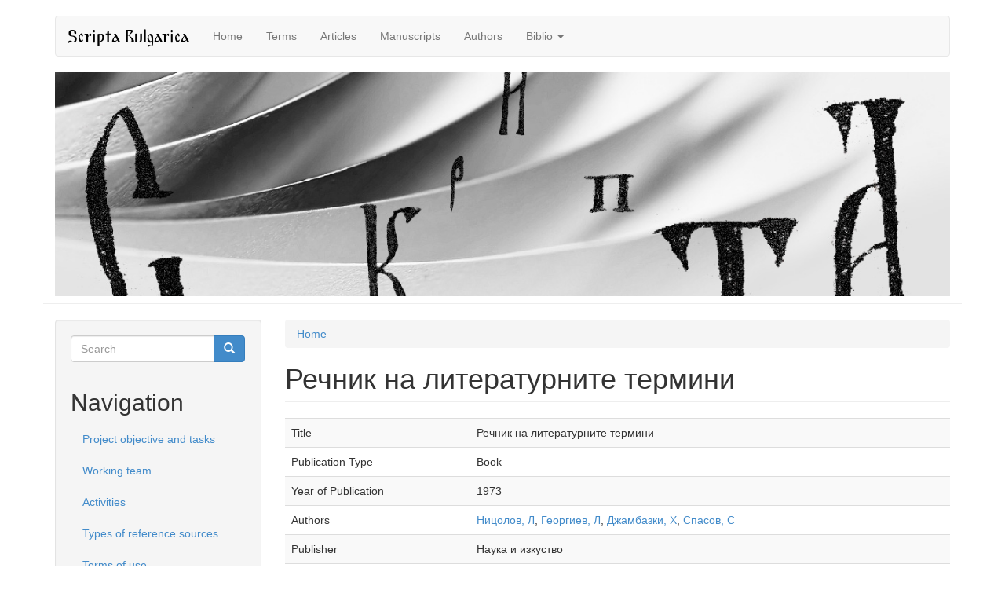

--- FILE ---
content_type: text/html; charset=utf-8
request_url: http://scripta-bulgarica.eu/en/biblio/nikolcov1973
body_size: 6567
content:
<!DOCTYPE html>
<html lang="en" dir="ltr" prefix="content: http://purl.org/rss/1.0/modules/content/ dc: http://purl.org/dc/terms/ foaf: http://xmlns.com/foaf/0.1/ og: http://ogp.me/ns# rdfs: http://www.w3.org/2000/01/rdf-schema# sioc: http://rdfs.org/sioc/ns# sioct: http://rdfs.org/sioc/types# skos: http://www.w3.org/2004/02/skos/core# xsd: http://www.w3.org/2001/XMLSchema# rdf: http://www.w3.org/1999/02/22-rdf-syntax-ns# owl: http://www.w3.org/2002/07/owl#">
<head>
  <link rel="profile" href="http://www.w3.org/1999/xhtml/vocab" />
  <meta charset="utf-8">
  <meta name="viewport" content="width=device-width, initial-scale=1.0">
  <!--[if IE]><![endif]-->
<link rel="dns-prefetch" href="//maxcdn.bootstrapcdn.com" />
<link rel="dns-prefetch" href="//ajax.googleapis.com" />
<link rel="dns-prefetch" href="//cdn.jsdelivr.net" />
<meta http-equiv="Content-Type" content="text/html; charset=utf-8" />
<meta name="Generator" content="Drupal 7 (http://drupal.org)" />
<link rel="canonical" href="/en/biblio/nikolcov1973" />
<link rel="shortlink" href="/en/node/6456" />
<link rel="shortcut icon" href="http://scripta-bulgarica.eu/sites/all/themes/scripta/favicon.ico" type="image/vnd.microsoft.icon" />
  <title>Речник на литературните термини | Scripta Bulgarica</title>
  <script type="text/javascript">
<!--//--><![CDATA[//><!--
for(var fonts=document.cookie.split("advaggf"),i=0;i<fonts.length;i++){var font=fonts[i].split("="),pos=font[0].indexOf("ont_");-1!==pos&&(window.document.documentElement.className+=" "+font[0].substr(4).replace(/[^a-zA-Z0-9\-]/g,""))}if(void 0!==Storage){fonts=JSON.parse(localStorage.getItem("advagg_fonts"));var current_time=(new Date).getTime();for(var key in fonts)fonts[key]>=current_time&&(window.document.documentElement.className+=" "+key.replace(/[^a-zA-Z0-9\-]/g,""))}
//--><!]]>
</script>
<link type="text/css" rel="stylesheet" href="//scripta-bulgarica.eu/sites/default/files/advagg_css/css__9cWqptSUNYq5YedfIwh33VxtugFVWjDdEsblT8GhLKI__quUjyhSfbEukHj8a0hYvzm9VTmPALmSZvA0xfM_Oxzo__xLtBoq8_iOP62hXDShzjcq2eQirZWO1siBkxokA7Voo.css" media="all" />
<link type="text/css" rel="stylesheet" href="//scripta-bulgarica.eu/sites/default/files/advagg_css/css__BVK3MsqV725V49Sf85fuVgFB3zALY1vcdbzZKiq482Q__nBpV3Zd2TwkMQygaG4H_-KCkK9-invGqS8VH-XeUcS4__xLtBoq8_iOP62hXDShzjcq2eQirZWO1siBkxokA7Voo.css" media="all" />
<link type="text/css" rel="stylesheet" href="//scripta-bulgarica.eu/sites/default/files/advagg_css/css__m4W8FqPdYVh2G0zpJEbyiXC-7EcE0PnLha-nRYJVKRs__8rieMuQJLcKbOaR_GDLOQJYzDT4CTEdkBtitfICm090__xLtBoq8_iOP62hXDShzjcq2eQirZWO1siBkxokA7Voo.css" media="all" />
<link type="text/css" rel="stylesheet" href="//scripta-bulgarica.eu/sites/default/files/advagg_css/css__2eGBBZavolSH569yU4YZhptxXwXROz1h6sKZNl5G3V8__8ZN1_P786BWuqg4Jf-EkhHHhjTrrVlcfQO8T1xpna3s__xLtBoq8_iOP62hXDShzjcq2eQirZWO1siBkxokA7Voo.css" media="all" />
<link type="text/css" rel="stylesheet" href="//maxcdn.bootstrapcdn.com/bootstrap/3.0.2/css/bootstrap.min.css" media="all" />
<link type="text/css" rel="stylesheet" href="//scripta-bulgarica.eu/sites/default/files/advagg_css/css__5dKN06WIENeAuaj53Yef0c1vUVRfGIZATevnYG72lNE__IohY1du_mhUWh99fgPUNEJuzbcBjqaXlgvMhn2tEwi4__xLtBoq8_iOP62hXDShzjcq2eQirZWO1siBkxokA7Voo.css" media="all" />
  <!-- HTML5 element support for IE6-8 -->
  <!--[if lt IE 9]>
    <script src="https://cdn.jsdelivr.net/html5shiv/3.7.3/html5shiv-printshiv.min.js"></script>
  <![endif]-->
  <script type="text/javascript" src="//ajax.googleapis.com/ajax/libs/jquery/1.11.2/jquery.min.js"></script>
<script type="text/javascript">
<!--//--><![CDATA[//><!--
window.jQuery || document.write("<script src='/sites/all/modules/jquery_update/replace/jquery/1.11/jquery.min.js'>\x3C/script>")
//--><!]]>
</script>
<script type="text/javascript" src="//scripta-bulgarica.eu/sites/default/files/advagg_js/js__ZyeOaiFuDejQQbhUV7yg7atYZnj4WLfH77o0scv4068__jeShjS1-sEwOx4dbB-NSBsCnxWfNslS1Nkgx4CZngGA__xLtBoq8_iOP62hXDShzjcq2eQirZWO1siBkxokA7Voo.js"></script>
<script type="text/javascript" src="//ajax.googleapis.com/ajax/libs/jqueryui/1.10.2/jquery-ui.min.js"></script>
<script type="text/javascript">
<!--//--><![CDATA[//><!--
window.jQuery.ui || document.write("<script src='/sites/all/modules/jquery_update/replace/ui/ui/minified/jquery-ui.min.js'>\x3C/script>")
//--><!]]>
</script>
<script type="text/javascript" src="//scripta-bulgarica.eu/sites/default/files/advagg_js/js__4FhR-Vqwa5iflHClClp-tJnudQsosqK6ySdtqaNCO9k__PJDOPmf-j5UG-0KXnwsav043rnlqab7O1PSVT2YA9n4__xLtBoq8_iOP62hXDShzjcq2eQirZWO1siBkxokA7Voo.js"></script>
<script type="text/javascript" src="//maxcdn.bootstrapcdn.com/bootstrap/3.0.2/js/bootstrap.min.js"></script>
<script type="text/javascript" src="//scripta-bulgarica.eu/sites/default/files/advagg_js/js__ClmN7jL3cRvlp50tqp-eVkoTXsIBu7nG8s_ikjmV_Oc__o3s90GdaFlCpCwVQ0WGTlp_3NVbQvACsdGNa2pFfHoU__xLtBoq8_iOP62hXDShzjcq2eQirZWO1siBkxokA7Voo.js"></script>
<script type="text/javascript" src="//scripta-bulgarica.eu/sites/default/files/advagg_js/js__0R6niRSvw3aGRJ2nhSiCpqFFeJGwl4lP_8ywot2Ofaw__RrrST5GTgtWcekd5rd4R7rqlX-MsAaJplZy7oy0W1lQ__xLtBoq8_iOP62hXDShzjcq2eQirZWO1siBkxokA7Voo.js"></script>
<script type="text/javascript" defer="defer" async="async" src="https://cdn.jsdelivr.net/gh/bramstein/fontfaceobserver@v2.3.0/fontfaceobserver.js"></script>
<script type="text/javascript" src="//scripta-bulgarica.eu/sites/default/files/advagg_js/js__HxTbhN-HTG8H6pU8ZNTXLhmTeg8fhzG_sbeVLz0gBqU__AdhAFZ5QAk_VrKkFUOCnxJb9ANrhuWlKf15A7QHm14M__xLtBoq8_iOP62hXDShzjcq2eQirZWO1siBkxokA7Voo.js" defer="defer" async="async"></script>
<script type="text/javascript" src="//scripta-bulgarica.eu/sites/default/files/advagg_js/js__eEsSLgKaN9jljQ4GJgzFQOXrjEsQeHrLZmDN0g9PzUY__YCAIphVJGGhR2QtXpHkEVG4AeuOASZ4i1ZuL9_M3ovU__xLtBoq8_iOP62hXDShzjcq2eQirZWO1siBkxokA7Voo.js"></script>
<script type="text/javascript">
<!--//--><![CDATA[//><!--
jQuery.extend(Drupal.settings, {"basePath":"\/","pathPrefix":"en\/","setHasJsCookie":0,"ajaxPageState":{"theme":"scripta","theme_token":"RVGEDhhTxHmJAnBvhiDv1uEsWSJIRPi8mmCaL25MWbI","css":{"modules\/system\/system.base.css":1,"misc\/ui\/jquery.ui.core.css":1,"misc\/ui\/jquery.ui.theme.css":1,"misc\/ui\/jquery.ui.menu.css":1,"misc\/ui\/jquery.ui.autocomplete.css":1,"modules\/field\/theme\/field.css":1,"modules\/node\/node.css":1,"sites\/all\/modules\/extlink\/css\/extlink.css":1,"sites\/all\/modules\/views\/css\/views.css":1,"sites\/all\/modules\/back_to_top\/css\/back_to_top.css":1,"sites\/all\/modules\/apachesolr_autocomplete\/apachesolr_autocomplete.css":1,"sites\/all\/modules\/ctools\/css\/ctools.css":1,"sites\/all\/modules\/biblio\/biblio.css":1,"modules\/locale\/locale.css":1,"http:\/\/maxcdn.bootstrapcdn.com\/bootstrap\/3.0.2\/css\/bootstrap.min.css":1,"sites\/all\/themes\/bootstrap\/css\/3.3.5\/overrides.min.css":1,"sites\/all\/themes\/scripta\/css\/style.css":1},"js":{"sites\/all\/themes\/bootstrap\/js\/bootstrap.js":1,"\/\/ajax.googleapis.com\/ajax\/libs\/jquery\/1.11.2\/jquery.min.js":1,"misc\/jquery-extend-3.4.0.js":1,"misc\/jquery-html-prefilter-3.5.0-backport.js":1,"misc\/jquery.once.js":1,"misc\/drupal.js":1,"\/\/ajax.googleapis.com\/ajax\/libs\/jqueryui\/1.10.2\/jquery-ui.min.js":1,"misc\/ui\/jquery.ui.position-1.13.0-backport.js":1,"http:\/\/maxcdn.bootstrapcdn.com\/bootstrap\/3.0.2\/js\/bootstrap.min.js":1,"sites\/all\/modules\/back_to_top\/js\/back_to_top.js":1,"sites\/all\/modules\/apachesolr_autocomplete\/apachesolr_autocomplete_jqueryui.js":1,"https:\/\/cdn.jsdelivr.net\/gh\/bramstein\/fontfaceobserver@v2.3.0\/fontfaceobserver.js":1,"sites\/all\/modules\/advagg\/advagg_font\/advagg_font.js":1,"sites\/all\/modules\/extlink\/js\/extlink.js":1}},"apachesolr_autocomplete":{"forms":{"search-block-form":{"id":"search-block-form","path":"\/en\/apachesolr_autocomplete_callback\/apachesolr_search_page%3Acore_search"}}},"back_to_top":{"back_to_top_button_trigger":"100","back_to_top_button_text":"Back to top","#attached":{"library":[["system","ui"]]}},"advagg_font":{"@arial-unicode-ms":"@Arial Unicode MS"},"advagg_font_storage":1,"advagg_font_cookie":1,"advagg_font_no_fout":0,"extlink":{"extTarget":"_blank","extClass":0,"extLabel":"(link is external)","extImgClass":true,"extIconPlacement":"append","extSubdomains":1,"extExclude":"","extInclude":"","extCssExclude":"","extCssExplicit":"","extAlert":0,"extAlertText":"This link will take you to an external web site.","mailtoClass":0,"mailtoLabel":"(link sends e-mail)","extUseFontAwesome":false},"urlIsAjaxTrusted":{"\/en\/biblio\/nikolcov1973":true,"\/en\/biblio\/nikolcov1973?destination=node\/6456":true},"bootstrap":{"anchorsFix":1,"anchorsSmoothScrolling":1,"formHasError":1,"popoverEnabled":1,"popoverOptions":{"animation":1,"html":0,"placement":"right","selector":"","trigger":"click","triggerAutoclose":1,"title":"","content":"","delay":0,"container":"body"},"tooltipEnabled":1,"tooltipOptions":{"animation":1,"html":0,"placement":"auto left","selector":"","trigger":"hover focus","delay":0,"container":"body"}}});
//--><!]]>
</script>
</head>
<body class="html not-front not-logged-in one-sidebar sidebar-first page-node page-node- page-node-6456 node-type-biblio i18n-en">
  <div id="skip-link">
    <a href="#main-content" class="element-invisible element-focusable">Skip to main content</a>
  </div>
    <header id="navbar" role="banner" class="navbar container navbar-default">
  <div class="container">
    <div class="navbar-header">
      
              <a class="name navbar-brand" href="/en" title="Home">Scripta Bulgarica</a>
      
              <button type="button" class="navbar-toggle" data-toggle="collapse" data-target=".navbar-collapse">
          <span class="sr-only">Toggle navigation</span>
          <span class="icon-bar"></span>
          <span class="icon-bar"></span>
          <span class="icon-bar"></span>
        </button>
          </div>

          <div class="navbar-collapse collapse">
        <nav role="navigation">
                      <ul class="menu nav navbar-nav"><li class="first leaf"><a href="/en" title="">Home</a></li>
<li class="leaf"><a href="/en/linguistic-concept-term">Terms</a></li>
<li class="leaf"><a href="/en/linguistic-concept-manuscript">Articles</a></li>
<li class="leaf"><a href="/en/manuscript">Manuscripts</a></li>
<li class="leaf"><a href="/en/author">Authors</a></li>
<li class="last expanded dropdown"><a href="/en/biblio" title="" data-target="#" class="dropdown-toggle" data-toggle="dropdown">Biblio <span class="caret"></span></a><ul class="dropdown-menu"><li class="first leaf"><a href="/en/biblio/authors">Authors</a></li>
<li class="last leaf"><a href="/en/biblio/keywords">Keywords</a></li>
</ul></li>
</ul>                                      </nav>
      </div>
      </div>
</header>

<header role="banner" class="page-header container">
	<img src="/sites/all/themes/scripta/header.jpg" class="img-responsive">
</header>

<div class="main-container container">

  <header role="banner" id="page-header">
    
      </header> <!-- /#page-header -->

  <div class="row">

    <section class="col-sm-9 col-sm-push-3">
            <h2 class="element-invisible">You are here</h2><div class="breadcrumb"><span class="inline odd first last"><a href="/en">Home</a></span></div>      <a id="main-content"></a>
                    <h1 class="page-header">Речник на литературните термини</h1>
                                                          <div class="region region-content">
    <section id="block-system-main" class="block block-system clearfix">

      
  <article id="node-6456" class="node node-biblio clearfix" about="/en/biblio/nikolcov1973" typeof="sioc:Item foaf:Document">
    <header>
            <span property="dc:title" content="Речник на литературните термини" class="rdf-meta element-hidden"></span>      </header>
    <div id="biblio-node"><span class="Z3988" title="ctx_ver=Z39.88-2004&amp;rft_val_fmt=info%3Aofi%2Ffmt%3Akev%3Amtx%3Abook&amp;rft.title=%D0%A0%D0%B5%D1%87%D0%BD%D0%B8%D0%BA+%D0%BD%D0%B0+%D0%BB%D0%B8%D1%82%D0%B5%D1%80%D0%B0%D1%82%D1%83%D1%80%D0%BD%D0%B8%D1%82%D0%B5+%D1%82%D0%B5%D1%80%D0%BC%D0%B8%D0%BD%D0%B8&amp;rft.date=1973&amp;rft.aulast=%D0%9D%D0%B8%D1%86%D0%BE%D0%BB%D0%BE%D0%B2&amp;rft.aufirst=%D0%9B%D0%BE%D0%B7%D0%B0%D0%BD&amp;rft.au=%D0%93%D0%B5%D0%BE%D1%80%D0%B3%D0%B8%D0%B5%D0%B2%2C+%D0%9B%D1%8E%D0%B1%D0%BE%D0%BC%D0%B8%D1%80&amp;rft.au=%D0%94%D0%B6%D0%B0%D0%BC%D0%B1%D0%B0%D0%B7%D0%BA%D0%B8%2C+%D0%A5%D1%80%D0%B8%D1%81%D1%82%D0%BE&amp;rft.au=%D0%A1%D0%BF%D0%B0%D1%81%D0%BE%D0%B2%2C+%D0%A1%D0%BF%D0%B0%D1%81&amp;rft.pub=%D0%9D%D0%B0%D1%83%D0%BA%D0%B0+%D0%B8+%D0%B8%D0%B7%D0%BA%D1%83%D1%81%D1%82%D0%B2%D0%BE&amp;rft.place=%D0%A1%D0%BE%D1%84%D0%B8%D1%8F"></span><div class="table-responsive">
<table class="table table-hover table-striped">
<tbody>
 <tr><td class="biblio-row-title">Title</td><td>Речник на литературните термини</td> </tr>
 <tr><td class="biblio-row-title">Publication Type</td><td>Book</td> </tr>
 <tr><td class="biblio-row-title">Year of Publication</td><td>1973</td> </tr>
 <tr><td class="biblio-row-title">Authors</td><td><a href="/en/biblio?f%5Bauthor%5D=4021" rel="nofollow" target="_blank">Ницолов, Л</a>, <a href="/en/biblio?f%5Bauthor%5D=3813" rel="nofollow" target="_blank">Георгиев, Л</a>, <a href="/en/biblio?f%5Bauthor%5D=3814" rel="nofollow" target="_blank">Джамбазки, Х</a>, <a href="/en/biblio?f%5Bauthor%5D=3815" rel="nofollow" target="_blank">Спасов, С</a></td> </tr>
 <tr><td class="biblio-row-title">Publisher</td><td>Наука и изкуство</td> </tr>
 <tr><td class="biblio-row-title">City</td><td>София</td> </tr>
 <tr><td class="biblio-row-title">Citation Key</td><td>Николцов1973</td> </tr>
</tbody>
</table>
</div>
</div>    <footer>
        <ul class="links list-inline"><li class="0 first"><a href="http://scholar.google.com/scholar?btnG=Search%2BScholar&amp;as_q=%22%D0%A0%D0%B5%D1%87%D0%BD%D0%B8%D0%BA%2B%D0%BD%D0%B0%2B%D0%BB%D0%B8%D1%82%D0%B5%D1%80%D0%B0%D1%82%D1%83%D1%80%D0%BD%D0%B8%D1%82%D0%B5%2B%D1%82%D0%B5%D1%80%D0%BC%D0%B8%D0%BD%D0%B8%22&amp;as_sauthors=%D0%9D%D0%B8%D1%86%D0%BE%D0%BB%D0%BE%D0%B2&amp;as_occt=any&amp;as_epq=&amp;as_oq=&amp;as_eq=&amp;as_publication=&amp;as_ylo=&amp;as_yhi=&amp;as_sdtAAP=1&amp;as_sdtp=1" title="Click to search Google Scholar for this entry" target ="_blank" rel="nofollow">Google Scholar</a></li>
<li class="biblio_bibtex"><a href="/en/biblio/export/bibtex/6456" title="Click to download the BibTeX formatted file" rel="nofollow">BibTeX</a></li>
<li class="biblio_rtf"><a href="/en/biblio/export/rtf/6456" title="Click to download the RTF formatted file" rel="nofollow">RTF</a></li>
<li class="biblio_tagged"><a href="/en/biblio/export/tagged/6456" title="Click to download the EndNote Tagged formatted file" rel="nofollow">Tagged</a></li>
<li class="biblio_marc"><a href="/en/biblio/export/marc/6456" title="Click to download the MARC formatted file" rel="nofollow">MARC</a></li>
<li class="biblio_xml"><a href="/en/biblio/export/xml/6456" title="Click to download the EndNote XML formatted file" rel="nofollow">EndNote XML</a></li>
<li class="biblio_ris last"><a href="/en/biblio/export/ris/6456" title="Click to download the RIS formatted file" rel="nofollow">RIS</a></li>
</ul>  </footer>
    </article>

</section>
  </div>
    </section>

          <aside class="col-sm-3 col-sm-pull-9" role="complementary">
          <div class="region region-sidebar-first well">
    <section id="block-search-form" class="block block-search clearfix">

      
  <form class="form-search content-search" action="/en/biblio/nikolcov1973" method="post" id="search-block-form" accept-charset="UTF-8"><div><div>
      <h2 class="element-invisible">Search form</h2>
    <div class="input-group"><input title="Enter the terms you wish to search for." class="apachesolr-autocomplete form-control form-text" data-apachesolr-autocomplete-id="search-block-form" placeholder="Search" type="text" id="edit-search-block-form--2" name="search_block_form" value="" size="15" maxlength="128" /><span class="input-group-btn"><button type="submit" class="btn btn-primary"><span class="icon glyphicon glyphicon-search" aria-hidden="true"></span></button></span></div><div class="form-actions form-wrapper form-group" id="edit-actions"><button class="element-invisible btn btn-primary form-submit" type="submit" id="edit-submit" name="op" value="Search">Search</button>
</div><input type="hidden" name="form_build_id" value="form-qE_wsD7GxoHUKz24Ibu1JyGCr4r0esnw2R_fEEztNkk" />
<input type="hidden" name="form_id" value="search_block_form" />
</div>
</div></form>
</section>
<section id="block-system-navigation" class="block block-system block-menu clearfix">

        <h2 class="block-title">Navigation</h2>
    
  <ul class="menu nav"><li class="first leaf"><a href="/en/content/project-objectives-and-tasks">Project objective and tasks</a></li>
<li class="leaf"><a href="/en/content/working-team">Working team</a></li>
<li class="leaf"><a href="/en/content/activities">Activities</a></li>
<li class="leaf"><a href="/en/content/types-reference-sources">Types of reference sources</a></li>
<li class="last leaf"><a href="/en/content/terms-use">Terms of use</a></li>
</ul>
</section>
<section id="block-user-login" class="block block-user clearfix">

        <h2 class="block-title">User login</h2>
    
  <form action="/en/biblio/nikolcov1973?destination=node/6456" method="post" id="user-login-form" accept-charset="UTF-8"><div><div class="form-item form-item-name form-type-textfield form-group"> <label class="control-label" for="edit-name">Username <span class="form-required" title="This field is required.">*</span></label>
<input class="form-control form-text required" type="text" id="edit-name" name="name" value="" size="15" maxlength="60" /></div><div class="form-item form-item-pass form-type-password form-group"> <label class="control-label" for="edit-pass">Password <span class="form-required" title="This field is required.">*</span></label>
<input class="form-control form-text required" type="password" id="edit-pass" name="pass" size="15" maxlength="128" /></div><ul><li><a href="/en/user/password" title="Request new password via e-mail.">Request new password</a></li>
</ul><input type="hidden" name="form_build_id" value="form-4t8CXr9ci3_j0PkIZcn8L8insSq2CyYMSaQE0sQ31GI" />
<input type="hidden" name="form_id" value="user_login_block" />
<div class="form-actions form-wrapper form-group" id="edit-actions--2"><button type="submit" id="edit-submit--2" name="op" value="Log in" class="btn btn-primary form-submit"><span class="icon glyphicon glyphicon-log-in" aria-hidden="true"></span> Log in</button>
</div></div></form>
</section>
<section id="block-locale-language" class="block block-locale clearfix">

        <h2 class="block-title">Languages</h2>
    
  <ul class="language-switcher-locale-url"><li class="bg first"><a href="/bg/biblio/nikolcov1973" class="language-link" xml:lang="bg">Български</a></li>
<li class="en last active"><a href="/en/biblio/nikolcov1973" class="language-link active" xml:lang="en">English</a></li>
</ul>
</section>
  </div>
      </aside>  <!-- /#sidebar-first -->
    

    
  </div>
</div>

  <footer class="footer container">
      <div class="region region-footer">
    <section id="block-block-1" class="block block-block clearfix">

      
  <p style="text-align: left;">The project “<strong>SCRIPTA BULGARICA: Digital Library of Medieval Bulgarian Literature</strong>” is financed by the National Science Fund (NSF) (contract No. ДФНИ-КО2/5 of 12.12.2014)</p>

</section>
<section id="block-system-powered-by" class="block block-system clearfix">

      
  <span>Powered by <a href="https://www.drupal.org">Drupal</a></span>
</section>
  </div>
  </footer>
  <script type="text/javascript" src="//scripta-bulgarica.eu/sites/default/files/advagg_js/js__i11V-7AETPhfL9YzRpXBpECwVkYyQ_ahu2eHxES_mK0__5pWByCSRwqbOBJaMPsumH-tFSQOAyWkJ9hD4ugidjsY__xLtBoq8_iOP62hXDShzjcq2eQirZWO1siBkxokA7Voo.js"></script>
</body>
</html>
